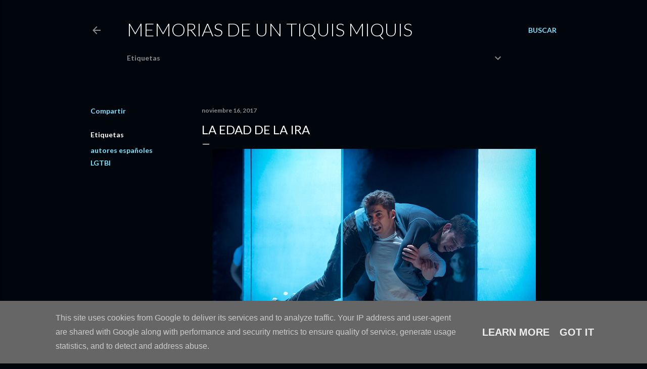

--- FILE ---
content_type: text/html; charset=UTF-8
request_url: https://www.archivell.es/b/stats?style=WHITE_TRANSPARENT&timeRange=ALL_TIME&token=APq4FmDC3oFoyj4TeHyImk_RSPktRFNAcJP8B8VNbIyXgBnhHk9hrYBTlWt4XleQrC62QUsXOmxxVuWyqGyOXyVOMuJSp8B_1Q
body_size: 21
content:
{"total":526925,"sparklineOptions":{"backgroundColor":{"fillOpacity":0.1,"fill":"#ffffff"},"series":[{"areaOpacity":0.3,"color":"#fff"}]},"sparklineData":[[0,8],[1,4],[2,6],[3,4],[4,4],[5,2],[6,3],[7,4],[8,6],[9,3],[10,4],[11,3],[12,3],[13,4],[14,87],[15,4],[16,5],[17,3],[18,2],[19,3],[20,3],[21,100],[22,99],[23,4],[24,2],[25,4],[26,4],[27,12],[28,7],[29,1]],"nextTickMs":1800000}

--- FILE ---
content_type: text/html; charset=utf-8
request_url: https://www.google.com/recaptcha/api2/aframe
body_size: 269
content:
<!DOCTYPE HTML><html><head><meta http-equiv="content-type" content="text/html; charset=UTF-8"></head><body><script nonce="MTdhsfT7GjKZJRQ5PWwmkg">/** Anti-fraud and anti-abuse applications only. See google.com/recaptcha */ try{var clients={'sodar':'https://pagead2.googlesyndication.com/pagead/sodar?'};window.addEventListener("message",function(a){try{if(a.source===window.parent){var b=JSON.parse(a.data);var c=clients[b['id']];if(c){var d=document.createElement('img');d.src=c+b['params']+'&rc='+(localStorage.getItem("rc::a")?sessionStorage.getItem("rc::b"):"");window.document.body.appendChild(d);sessionStorage.setItem("rc::e",parseInt(sessionStorage.getItem("rc::e")||0)+1);localStorage.setItem("rc::h",'1768545779247');}}}catch(b){}});window.parent.postMessage("_grecaptcha_ready", "*");}catch(b){}</script></body></html>